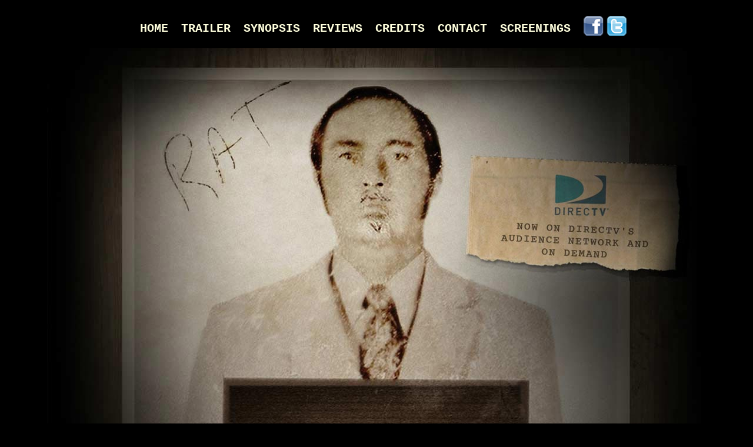

--- FILE ---
content_type: text/html; charset=UTF-8
request_url: http://patrolmanp.com/
body_size: 5790
content:
<!DOCTYPE html>

<!--[if lt IE 7 ]><html class="ie ie6" dir="ltr" lang="en-US"> <![endif]-->

<!--[if IE 7 ]><html class="ie ie7" dir="ltr" lang="en-US"> <![endif]-->

<!--[if IE 8 ]><html class="ie ie8" dir="ltr" lang="en-US"> <![endif]-->

<!--[if (gte IE 9)|!(IE)]><!-->
<html dir="ltr" lang="en-US" xmlns="http://www.w3.org/1999/xhtml">
<!--<![endif]-->

<head>

<!-- Basic Page Needs

  ================================================== -->

<meta charset="utf-8">
<meta http-equiv="Content-Type" content="text/html; charset=utf-8">

<meta name="viewport" content="width=1120, user-scalable=yes, minimum-scale=0.3, maximum-scale=0.6">

<title>Patrolman P | A Documentary Film By Ido Mizrahy</title>

<meta name="description" content="In 1971, the New York Police Department is mired in corruption. When investigators try and expose it they learn Frank Serpico, their whistleblower, won't wear a wire. Their luck turns when Bill Phillips, a flamboyant corrupt detective, is caught taking bribes from an infamous madam, and agrees to go undercover among his own. Phillips becomes a prolific informant, securing the indictments of dozens of cops and shattering the Blue Wall of Silence. The script flips when Phillips is convicted of murder. Phillips claims he’s the victim of a conspiracy. But after three decades behind bars, will anyone believe him?">
<meta name="keywords" content="patrolmanp, patrolman, phillips, nypd, knapp, commission, serpico, crime, documentary, police, ido, mizrahy, gray, cop, innocent, guilty, bailey, prostitute, detective, homicide, parole, corruption, truth, treason, rat, snitch, informant, armstrong, xaviera, prison, polygraph">
<meta name="author" content="Ido Mizrahy">

<meta property="og:url" content="http://www.patrolmanp.com/"/>
<meta property="og:title" content="Patrolman P | A Documentary Film By Ido Mizrahy"/>
<meta property="og:description" content="In 1971, the New York Police Department is mired in corruption. When investigators try and expose it they learn Frank Serpico, their whistleblower, won't wear a wire. Their luck turns when Bill Phillips, a flamboyant corrupt detective, is caught taking bribes from an infamous madam, and agrees to go undercover among his own. Phillips becomes a prolific informant, securing the indictments of dozens of cops and shattering the Blue Wall of Silence. The script flips when Phillips is convicted of murder. Phillips claims he’s the victim of a conspiracy. But after three decades behind bars, will anyone believe him?" />
<meta property="og:image" content="http://www.patrolmanp.com/images/slider/pp-fb.jpg"/>


<!-- Mobile Specific Metas

  ================================================== -->
    
    

<script src="http://code.jquery.com/jquery-1.10.1.min.js"></script>
<script src="jquery.placeholder.min.js"></script>

<script>

(function(i,s,o,g,r,a,m){i['GoogleAnalyticsObject']=r;i[r]=i[r]||function(){
  (i[r].q=i[r].q||[]).push(arguments)},i[r].l=1*new Date();a=s.createElement(o),
  m=s.getElementsByTagName(o)[0];a.async=1;a.src=g;m.parentNode.insertBefore(a,m)
  })(window,document,'script','//www.google-analytics.com/analytics.js','ga');

  ga('create', 'UA-44975164-1', 'patrolmanp.com');
  ga('send', 'pageview');
  
 
$(document).ready(function(){

	$('#firstname, #email, #mobilephone, #message').placeholder();
	
	$("#navList li a.inner").click(function(e){
		var x = 0;
		e.preventDefault();
		var clickedpage = $(this).attr("id");
		console.log(clickedpage);

		if(clickedpage=="screenings") {
			window.open('https://www.directv.com/tv/Patrolman-P-VGFKdEhVZ29yQ1VuUC95ZVY4SER5QT09?keyword=Patrolman%20P','_blank');
			return false;
		}

		if(clickedpage=="synopsis")
			x=250;
		else if(clickedpage=="credits")
			x=650;
		else if(clickedpage=="contact")
			x=-50;
		else if(clickedpage=="reviews")
			x=-100;
		
		
		var pos = $("#t"+clickedpage).offset();
		
		$("body, html").animate({scrollTop : (pos.top+x)}, '500', 'swing');
	});
	
	//form
	$('#send-form').on("click", function() {
		$(".send").append('<span>Loading....</span>').fadeIn('slow');
		var url = 'api/send.php';
		var error = 0;
		var contactpage = $(this).closest('.ui-page');
		var contactform = $(this).closest('.contact-form');
		$('.required', contactform).each(function (i) {
			if ($(this).val() === '') {
				$(this).css("background-color","#FF8B8B");
				error++;
			} 
		}); // each
		if (error > 0) {
				//alert('You must write your name and email!');	
				$('.send span').fadeOut('slow');
		} else {
			var firstname = contactform.find('input[name="firstname"]').val();
			var mobilephone = contactform.find('input[name="mobilephone"]').val();
			var email = contactform.find('input[name="email"]').val();	
			var messsage = contactform.find('textarea#message').val();	

			//submit the form
			$.ajax({
				type: "GET",
				url: url,
				data: {firstname:firstname, mobilephone: mobilephone, email: email, message: messsage},
				success: function (data) {
					if (data == 'success') {
						// show thank you 
						$('.contact-form').fadeOut('slow', function() {
							$('.form').append('<p class="mandatory">Message send!<br />Thank you!</p>').fadeIn('slow');
						});
						//alert("Message send.");
					}  else {
						alert('Please try again.');
					}
					$('.send span').fadeOut('slow');
				}
			}); //$.ajax

		}
		return false;
	});
});
	
</script>

	<!-- CSS

  ================================================== -->

	
	<link rel="stylesheet" href="stylesheets/style.css?v=2.0" />

	<!-- Google Fonts

  ================================================== -->

	<!--<link href='http://fonts.googleapis.com/css?family=Open+Sans:400,700italic,700,600' rel='stylesheet' type='text/css'>
	<link href='http://fonts.googleapis.com/css?family=Droid+Sans:400,700' rel='stylesheet' type='text/css'>
	<link href='http://fonts.googleapis.com/css?family=Lustria' rel='stylesheet' type='text/css'>-->

	<!--[if lt IE 9]>

		<script src="http://html5shim.googlecode.com/svn/trunk/html5.js"></script>

	<![endif]-->

	<!-- Favicons

	================================================== -->

	<link rel="shortcut icon" href="images/favicon.ico">
	<link rel="apple-touch-icon" href="images/apple-touch-icon.png">
	<link rel="apple-touch-icon" sizes="72x72" href="images/apple-touch-icon-72x72.png">
	<link rel="apple-touch-icon" sizes="114x114" href="images/apple-touch-icon-114x114.png">

	<!-- JS

	================================================== -->

	</head>

	<body>
	<header>
	    <nav id="nav" class="pageScrollerNav standardNav right dark">
		    <div class="container">
				<div class="navigation">
				    <ul id="navList">
				      <li><a href="#" id="home" class="inner">HOME</a></li>
				      <li><a href="#" id="trailer" class="inner">TRAILER</a></li>
				      <li><a href="#" id="synopsis" class="inner">SYNOPSIS</a></li>
				      <li><a href="#" id="reviews" class="inner">REVIEWS</a></li>
				      <li><a href="#" id="credits" class="inner">CREDITS</a></li>
				      <li><a href="#" id="contact" class="inner">CONTACT</a></li>
				      <li><a class="inner" target="_blank" href="http://www.docnyc.net/film/patrolman-p/#.UuwspGSwKpw" id="screenings">SCREENINGS</a></li>
					  <li>
					  	    <div class="social">
			  					<div class="facebook"><a target="_blank" href="https://www.facebook.com/pages/Patrolman-P/674751455882200"><img src="http://www.patrolmanp.com/images/facebook.png" alt="facebook" /></a></div>
			  					<div class="twitter"><a  target="_blank" href="https://twitter.com/PatrolmanP"><img src="http://www.patrolmanp.com/images/twitter.png" alt="twitter" /></a></div>
			  				</div>
					  </li>
				      <br>
				      <br>
				    </ul>
				</div>
		    </div>
	  	</nav>
  	</header>
<section id="wrapper">
	
		<article id="thome" class="section" style="height:1415px;">
			<!-- <h1 class="title">
				<b><i>“A Fascinating Saga<br />
				 Made of Gray Areas.”</i></b><br />
				 – <span>Indiewire</span>
			</h1> -->
			<h2 class="directed">Directed by <u>IDO MIZRAHY</u><br>
		Story by <u>GEOFFREY GRAY</u></h2>
		</article>
		
		<article  id="ttrailer" style="height: 564px;" class="section">
			<div id="vimeo">
				<!-- <iframe src="//player.vimeo.com/video/107627547?title=0&amp;byline=0&amp;portrait=0" width="676" height="380" frameborder="0" webkitallowfullscreen mozallowfullscreen allowfullscreen></iframe> -->
				<iframe width="676" height="380" src="//www.youtube.com/embed/ZV0Sdu7tDCI?hd=1&autohide=1&showinfo=0" frameborder="0" allowfullscreen></iframe>
			</div>
		</article>
		
		<article id="tsynopsis" style="height:1401px;" class="section">
			<p class="text">In 1971, the New York Police Department is mired in corruption. 

			When investigators try and expose it they learn Frank Serpico, 

			their whistleblower, won't wear a wire. Their luck turns when Bill 

			Phillips, a flamboyant corrupt detective, is caught taking bribes from 

			an infamous madam, and agrees to go undercover among his own. 

			Phillips becomes a prolific informant, securing the indictments of 

			dozens of cops and shattering the Blue Wall of Silence. The script 

			flips when Phillips is convicted of murder. Phillips claims he’s the 

			victim of a conspiracy. But after three decades behind bars, will 

			anyone believe him?</p>
		</article>

		<section id="treviews" style="height:1378px;" class="section">

			<section class="row">
				<article class="review">
					"Was Phillips framed?<br />
					"Patrolman P" offers lots of puzzle pieces for you to play with. It's up to you to put them together...”<br />
					-------<br />
					<a href="http://stagebuddy.com/film-tv/doc-nyc-patrolman-p/" target="_blank">STAGEBUDDY</a>
				</article>
				<article class="review">
					"An amazing story of an infamous case. It's continually-absorbing and raises a lot of questions..."<br />
					-------<br />
					<span>Jeffrey Lyons<br />
					LYONS DEN RADIO</span>
				</article>
			</section>

			<section class="row">
				<article class="review">
					"This is a marvelous whodunnit with an imaginative cinéma vérité varnish that makes this a timeless piece of movie viewing.”<br />
					-------<br />
					<a href="http://hunterword.com/articles/2262" target="_blank">THE HUNTER WORd</a>
				</article>
				<article class="review">
					"What happened is not always what happened. It’s what gets on the record that sticks and stands...”<br /><br />
					-------<br />
					<a href="http://www.popmatters.com/review/176501-doc-nyc-2013-a-fragile-trust-patrolman-p/" target="_blank">POPMATTERS</a>
				</article>
			</section>

			<section class="row">
				<article class="review">
					"'Patrolman P' a Fascinating Justice Saga Made of Gray Areas.”<br /><br /><br />
					-------<br />
					<a href="http://blogs.indiewire.com/thompsononhollywood/patrolman-p-review" target="_blank">Thompson on Hollywood</a>
				</article>
				<article class="review">
					"One of the program's better new films.”<br /><br /><br />
					-------<br />
					<a href="http://blog.sundancenow.com/weekly-columns/docutopia-the-survival-stories-of-doc-nyc#.UoOtMr4Hm6R.twitter" target="_blank">SundanceNow</a>
				</article>
			</section>

			<section class="row">
				<article class="review">
					"Can the documentary "Patrolman P" free an innocent man? ... Ido Mizrahy's new documentary - may have the potential to do just that.”<br />
					-------<br />
					<a href="http://blogs.indiewire.com/anthony/can-the-documentary-patrolman-p-free-an-innocent-man#.UoTmCBY209I.twitter" target="_blank">IndieWire</a>
				</article>
				<article class="review">
					"It's a great film and I suggest everyone should check it out."<br /><br /><br />
					-------<br />
					<a href="http://live.huffingtonpost.com/r/segment/free-speech-zone-with-alyonamink/527bcaa92b8c2a6d4a0003a7" target="_blank">HuffPost live</a>
				</article>
			</section> 
			
			<section class="row">
				<article class="review">
					<br />"The movie everyone should see”<br /><br />
					-------<br />
					<a href="http://hunterword.com/articles/2282" target="_blank">THE HUNTER WORd</a>
				</article>
				
			</section> 

		</section>
		
		<section id="tcredits" style="height:1817px;" class="section">
			<section class="credittext">
				<article class="credits left" style="">
					<div class="credit">Directed By:
						<b>IDO MIZRAHY</b>
					</div>

					<div class="credit">Story By:
						<b>GEOFFREY GRAY </b>
					</div>

					<div class="credit">Produced By:
						<b>IDO MIZRAHY</b>
						<b>GEOFFREY GRAY</b>
					</div>

					<div class="credit">Written By: 
						<b>IDO MIZRAHY</b>
						<b>GEOFFREY GRAY</b>
						<b>ILAN BENATAR</b>
					</div>

					<div class="credit">Cinematography:
						<b>BOAZ FREUND</b>
					</div>

					<div class="credit">Editing:
						<b>JEREMY COHAN</b>
						<b>ILAN BENATAR</b>
					</div>

					<div class="credit">Exec. Producers:
						<b>JOSH BRAUN</b>
						<b>DAN BRAUN</b>
					</div>

					<div class="credit">Co-Producer
						<b>RICHARD MURPHY</b>
						<b>ERIC FORMAN</b>
					</div>

					<div class="credit">Assoc. Producers:
						<b>SYDNEY SIEGEL</b>
						<b>ANDREW MER</b>
						<b>MEGHAN WURTZ</b>
					</div>

					<div class="credit">Sound Mixer:
						<b>RICHARD</b>
						<b>MURPHY C.A.S.</b>
					</div>

					<div class="credit">Original Music:
						<b>JOHN BEASLEY</b>
						<b>LAWRENCE SHRAGGE</b>
					</div>

					<div class="credit">
						Re-Recording
						Mixer/Sound
						Designer:
						<b>ERIC HOFFMAN</b>
					</div>
				</article>

				<article class="credits center" style="">
					<div class="credit">Online Editor/
					Colorist:
					<b>STEVEN PEQUIGNOT</b>
					</div>

					<div class="credit">Motion Graphics:
					<b>ADAM LEWENSOHN</b>
					</div>

					<div class="credit">Graphics and<br/>
					Title Design:
					<b>DONJIRO BAN</b>
					</div>

					<div class="credit">Drawings: <br />
					<b>GARY MYRICK</b>
					<b>TATIANA ISTOMINA</b>
					</div>

					<div class="credit">Additional<br />
					Motion Graphics:
					<b>IRINA YAKUBOV</b>
					</div>

					<div class="credit">Research: 
					<b>RITA CHAN</b>
					</div>

					<div class="credit">Additional Director<br />
					of Photography:
					<b>ITAY GROSS</b>
					</div>
					                   
					<div class="credit">Additional Camera:
					<b>JEREMY COHAN</b>
					<b>JUSTIN GRUBBS</b>
					<b>IDO MIZRAHY</b>
					<b>ARIEL NEVAREZ</b>
					<b>ETHAN PALMER</b>
					<b>MARTINA RADWAN</b>
					</div>

					<div class="credit">Additional Editing:
					<b>TAMAR GLEZERMAN</b>
					<b>DANIEL JACOBOWITS</b>
					</div>

					<div class="credit">Online Assistant:
					<b>JORDAN</b>
					<b>THOMPSON-DESON</b>
					</div>

					<div class="credit">Assistant<br />
					Sound Mixer:
					<b>CODY TWITCHEL</b>
					</div>
				</article>

				<article class="credits right" style="">
					<div class="credit">Music Recording<br />
					and Mix:
					<b>JEFF WOLPERT</b>
					</div>

					<div class="credit">Musical
					Sound Design:
					<b>STEVE TAVAGLIONE</b>
					</div>

					<div class="credit">Music Editor:
					<b>NICK DOLAN</b>
					</div>

					<div class="credit">Additional Sound
					Recording:
					<b>RAPHAEL LASKI</b>
					<b>ITAMAR LEWENSOHN</b>
					<b>NICO MAZET</b>
					<b>LIO(ODED)SPIEGLER</b>
					</div>

					<div class="credit">Production Sound
					Equipment:
					<b>PROFESSIONAL</b>
					<b>SOUND SERVICES</b>
					</div>

					<div class="credit">Camera and Electric:
					<b>HANDHELD FILMS</b>
					</div>

					<div class="credit">Audio Post
					Production Facility:  
					<b>audioEngine NYC</b>
					</div>

					<div class="credit">Production Legal
					Services: 
					<b>BEIGELMAN, FEINER</b>
					<b>& FELDMAN, P.C.</b>
					<b>THE INDIE FILM CLINIC AT CARDOZO LAW</b>
					</div>

					<div class="credit">Production Counsel:
					<b>MARK L. BEIGELMAN</b>
					<b>MICHAEL WICKERSHAM</b>
					<b>ANGELA MAK</b>
					<b>DAVID MORRISON</b>
					<b>THOMAS A. CROWELL</b>
					<b>LINDSAY EDELSTEIN</b>
					</div>

					<div class="credit">Additional Research:
					<b>YULIYA KUKLINA</b>
					<b>ROSEMARY ROTONDI</b>
					</div>

				</article>
				<!-- <img alt="credits" src="http://www.patrolmanp.com/images/text.png" /> -->
			</section>
		</section>
		
		<section id="tcontact" style="height:630px;" class="section">
			<div class="email"><a href="mailto:team@motherlodefilms.com">team@motherlodefilms.com</a></div>
			<div class="form">
				<div class="contact-form">
					<p class="mandatory">Send us a message</p>
					<div data-role="fieldcontain" class="text-field">
						<input type="text" name="firstname" value="" placeholder="Name*" class="required" id="firstname" />
					</div>

					<div data-role="fieldcontain" class="text-field">
						<input type="email" name="email" value="" placeholder="eMail*" class="required" id="email"  />
					</div>
					<div data-role="fieldcontain" class="text-field">
						<input type="text" name="mobilephone" value="" placeholder="Phone" id="mobilephone" />
					</div>
					<div data-role="fieldcontain" class="text-field">
						<textarea type="text" name="message" value="" placeholder="Message" id="message"></textarea>
					</div>
					
					<div class="send"><a href="javascript:;" data-role="button" data-theme="c" data-iconpos="right" id="send-form">Send</a></div>
				</div>
			</div>
			<!-- <div class="social">
				<div class="facebook"><a target="_blank" href="https://www.facebook.com/pages/Patrolman-P/674751455882200"><img src="http://www.patrolmanp.com/images/facebook.png" alt="facebook" /></a></div>
				<div class="twitter"><a  target="_blank" href="https://twitter.com/PatrolmanP"><img src="http://www.patrolmanp.com/images/twitter.png" alt="twitter" /></a></div>
			</div> -->
			
		
		</section>
<!-- [END] #main --> 
</section>
<!-- [END] #wrapper -->

</body>
	<!-- [END] body -->
</html>
<!-- [END] html -->

--- FILE ---
content_type: text/css
request_url: http://patrolmanp.com/stylesheets/style.css?v=2.0
body_size: 2169
content:
/* PAGE LAYOUT STYLES */
	


body {
	margin: 0;
	/*---*/
	font: 14px/21px "Courier", "Courier", Helvetica, Arial, serif;
	color: #FFF;
	-webkit-font-smoothing: antialiased; /* Fix for webkit rendering */
	-webkit-text-size-adjust: 100%;/*---*/
	background-color:#000; }

#wrapper { position:relative;margin: 0 auto;width:1120px; max-height:7685px;background: #000; overflow:hidden; margin-top: 31px; }


#vimeo { margin: 0 auto; display: block; height: 374px; width: 676px;margin-top:103px; }
#vimeo iframe { height: 100%; width: 100%; }
.section {  float:left; width:1120px; }
#tcontact .email {float: right;margin-top: 130px;width: 403px; height: 40px; }
#tcontact .email a { font-size: 19px;font-weight: bold;text-decoration: underline;color: #c5c5c5;}
.social { float: right;/* width: 330px;*/ }
.social .facebook, .social .twitter { float:left; /*margin:0 5px;*/ width:34px; position:relative;  top:7px; }
.text { padding:0; margin: 358px 0 0 497px; width: 400px; height: 810px; font-size: 22px; line-height: 38px; float:left; }

.social a img { height:100%; width:100%; display:block; }
.social a { height:30px; width:30px; margin-left:0 !important;}
.social .facebook { margin-left:22px !important; }
.social .twitter { margin-left:5px !important; }

#thome .title { color: #0F0D0A; height: 107px; font-style: italic; width: 314px; font-size: 30px; line-height: 37px; float: right; margin: 286px 65px 0 0; font-family: "Times New Roman",Georgia,Serif; transform: rotate(3deg); -ms-transform: rotate(3deg); -webkit-transform: rotate(3deg); text-shadow: 1px 1px 1px #504632; }
#thome .title span { text-transform: uppercase; font-size:23px; }
#thome .directed { margin-top: 1248px; width: 100%; text-align: center; font-size: 21px; line-height: 39px; color: #483d32; text-shadow: 1px 1px 1px #483d32; }
#thome .directed u { text-decoration:none; border-bottom:2px solid #483d32; }

.credits { width:198px; color:#000; font-size:17px; float:left; }
.credits.center { width:222px; }
.credits.right { width:200px; }
.credits b { float:left; font-family: "Courier New"; font-size: 13pt; width:100%;}
.credits .credit { float:left; margin-bottom:13px; font-size: 15px;}

.credittext { margin-top: 750px; margin-left: 273px; text-shadow: 1px 1px 2px #4B4B4B; }

#thome { background:url("../images/sections/home.jpg") no-repeat 0 0 transparent; }
#ttrailer { background:url("../images/sections/video.jpg") no-repeat 0 0 transparent; }
#tsynopsis { background:url("../images/sections/syn.jpg") no-repeat 0 0 transparent; }
#tcredits { background:url("../images/sections/credits.jpg") no-repeat 0 0 transparent; } 
#tcontact { background:url("../images/sections/contact.jpg") no-repeat 0 0 transparent; } 
#treviews { background:url("../images/sections/news-bg.jpg") repeat-y 0 0 transparent; } 

.row { margin: 0 auto; width: 804px; height: 246px; }
.review { text-transform: uppercase; text-shadow: 1px 1px 1px #969696; text-align: center; padding: 40px 30px 0 30px; color: #402c15; width: 342px; height: 206px; float: left; background: url("../images/sections/review.png") no-repeat right top transparent; font-weight: bold; font-size: 15px; }
.review span, .review a { color:#a91111; }

/* NAVIGATION STYLES */
/* ===  NAVIGATION  === */

#nav {
	position: fixed;
	left: 0;
	top:0;
	z-index: 1000;
	background: #000;
	width: 100%;

	overflow: hidden;
}
#nav #navList {
	/*background-image: url('../images/nav-line.png');
	background-repeat: no-repeat;
	background-position: 96px 70px;*/
}
#nav .logo {
	position: relative;
	display: block;
	float: left;
	z-index: 20;
	width: 97px;
	height: 116px;
	margin-top: 8px;
}
#nav .logo-small {
	display: none;
}
#nav .navigation {
	/* padding-top: 25px; */
	overflow: hidden;
}
#nav ul#navList {
	color: #000;
	padding:20px 0 0 0;
}

#nav ul#navList li a {
	font-family: "Courier", "Courier", Helvetica, Arial, sans-serif;
	font-size: 20px;
	font-weight: bold;
	text-decoration: none;
	margin-left: 22px;
	color: #FFD;
}
#nav ul#navList li a:hover {
	color: #FFF;
}
#nav ul#navList li.current a {
	text-decoration: underline;
	color: #FFD;
}
#nav p#nr {
	font-size: 12px;
	color: #7e7e7e;
	display: block;
}

 h1, h2, h3, h4, h5, h6 {
 color: #181818;
 font-family: "Courier", "Courier", "Courier", Helvetica, Arial, serif;
 font-weight: normal;
}

.navigation ul { padding:0; margin: 0 auto; display: table; text-align: center;}
.navigation ul li { list-style:none; display: inline-block; zoom: 1; *display:inline; line-height: 16px;}

h1 a, h2 a, h3 a, h4 a, h5 a, h6 a {
	font-weight: inherit;
}
h1 {
	font-size: 45px;
	line-height: 50px;
	margin-bottom: 30px;
}
h2 {
	font-size: 35px;
	line-height: 40px;
	margin-bottom: 10px;
}
h3 {
	font-size: 30px;
	line-height: 34px;
	margin-bottom: 25px;
}
h4 {
	font-size: 25px;
	line-height: 24px;
	margin-bottom: 10px;
}
h5 {
	font-size: 18px;
	line-height: 24px;
	margin-bottom: 10px;
}
h6 {
	font-size: 14px;
	line-height: 21px;
}
/* #Lists */

ul, ol {
	margin-bottom: 20px;
}
ul {
	list-style: none outside;
}
ol {
	list-style: decimal;
}
ol, ul.square, ul.circle, ul.disc {
	margin-left: 30px;
}
ul.square {
	list-style: square outside;
}
ul.circle {
	list-style: circle outside;
}
ul.disc {
	list-style: disc outside;
}

li {
	line-height: 18px;
	/*margin-bottom: 12px;*/
}
ul.large li {
	line-height: 21px;
}
li p {
	line-height: 21px;
}
.container:after {
	/* content: "\0020"; */
	/* display: block; */
	/* height: 0; */
	/* clear: both; */
	/* visibility: hidden; */
}

.form { float:left; margin-top: 130px; margin-left: 270px; height: 360px;
width: 280px;}
.form input { font-family: "Courier", "Courier", "Courier", Helvetica, Arial, serif; 
	border:0;
	padding:10px;
	float:left;
	margin:5px;
	width:250px;
	background-color: #C7C7C7;
}
.form textarea { font-family: "Courier", "Courier", "Courier", Helvetica, Arial, serif; 
	border:0;
	padding:10px;
	float:left;
	margin:5px;
	width:250px;
	height:100px;
	background-color: #C7C7C7
	}
	
.form .mandatory { margin:5px; padding: 0 10px 10px 10px; font-size:23px; color: #C5C5C5; }

.form #send-form {
	color: #C5C5C5;
	text-decoration: none;
	padding: 10px;
	margin: 5px;
	float: left;
	background-color: #5F5F5F;
	display: block;
}

::-webkit-input-placeholder { /* WebKit browsers */
    color:    #2C2C2C;
}
:-moz-placeholder { /* Mozilla Firefox 4 to 18 */
    color:    #2C2C2C;
}
::-moz-placeholder { /* Mozilla Firefox 19+ */
    color:    #2C2C2C;
}
:-ms-input-placeholder { /* Internet Explorer 10+ */
    color:    #2C2C2C;
}

@media all and (max-width: 770px) {
  #nav ul#navList li a { font-size: 18px; }
}

@media all and (max-width: 720px) {
  #nav ul#navList li a { font-size: 18px; }
}
@media all and (max-width: 670px) {
  #nav ul#navList li a { font-size: 16px; }
}
